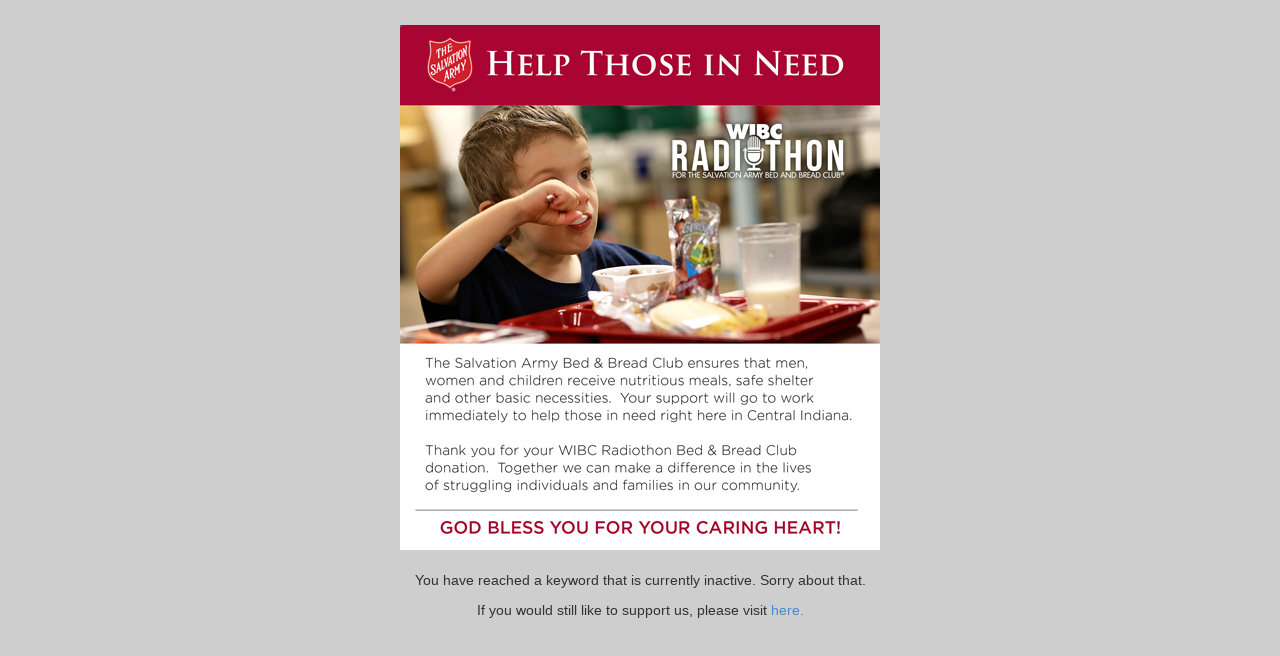

--- FILE ---
content_type: text/html; charset=utf-8
request_url: https://fundraise.givesmart.com/public/campaigns_keywords/inactive_keyword?id=46932
body_size: 131
content:
<!DOCTYPE html>
<html xmlns:og='http://ogp.me/ns#' xmlns='http://www.w3.org/1999/xhtml'>
<head>
<title>Salvation Army
</title>
<link rel="stylesheet" href="//fundraise.givesmart.com/assets/inactive_keyword/inactive_keyword-0afc1c35c5df42c530d5d6235493b79072b284b3b5e23f07b29947cb02f4dc41.css" />
<script src="//fundraise.givesmart.com/assets/mobile-52b87cb7592185113bd827b3e6e41ad9f708bd03daf53498252779b8d9068221.js"></script>
<link href='/bundled/manifest.json' rel='manifest'>
<link href='/bundled/img/icons/apple-touch-icon-57x57.png' rel='apple-touch-icon-precomposed' sizes='57x57'>
<link href='/bundled/img/icons/apple-touch-icon-114x114.png' rel='apple-touch-icon-precomposed' sizes='114x114'>
<link href='/bundled/img/icons/apple-touch-icon-72x72.png' rel='apple-touch-icon-precomposed' sizes='72x72'>
<link href='/bundled/img/icons/apple-touch-icon-144x144.png' rel='apple-touch-icon-precomposed' sizes='144x144'>
<link href='/bundled/img/icons/apple-touch-icon-60x60.png' rel='apple-touch-icon-precomposed' sizes='60x60'>
<link href='/bundled/img/icons/apple-touch-icon-120x120.png' rel='apple-touch-icon-precomposed' sizes='120x120'>
<link href='/bundled/img/icons/apple-touch-icon-76x76.png' rel='apple-touch-icon-precomposed' sizes='76x76'>
<link href='/bundled/img/icons/apple-touch-icon-152x152.png' rel='apple-touch-icon-precomposed' sizes='152x152'>
<link href='/bundled/img/icons/favicon-96x96.png' rel='icon' sizes='96x96' type='image/png'>
<link href='/bundled/img/icons/favicon-32x32.png' rel='icon' sizes='32x32' type='image/png'>
<link href='/bundled/img/icons/favicon-16x16.png' rel='icon' sizes='16x16' type='image/png'>
<meta content='GiveSmart Fundraise' name='application-name'>
<meta content='#FFFFFF' name='msapplication-TileColor'>
<meta content='/bundled/img/icons/ms-icon-70x70.png' name='msapplication-square70x70logo'>
<meta content='/bundled/img/icons/ms-icon-144x144.png' name='msapplication-TileImage'>
<meta content='/bundled/img/icons/ms-icon-150x150.png' name='msapplication-square150x150logo'>
<meta content='/bundled/img/icons/ms-icon-310x310.png' name='msapplication-square310x310logo'>

<meta name="csrf-param" content="authenticity_token" />
<meta name="csrf-token" content="Op5LQJaM5p-JBzT-EqyiEUsnmtoKAsXdx4Hdd0tWZAHBqYr-WxHPIBaoTAnWclI0OmPmQrV22Uw3jzVnlRtzuw" />
<!--[if lt IE 9]>
<script src='https://html5shim.googlecode.com/svn/trunk/html5.js'></script>
<![endif]-->
<meta content='width=device-width, initial-scale=1.0' name='viewport'>
</head>
<body>
<div class='container-fluid'>
<div class='row'>
<div class='col-xs-offset-3 col-xs-6'>
<div class='text-center'>
<img alt="Salvation Army" src="https://s3.amazonaws.com/mobilecause-avatar-production/donation_form_setting/logos/35915/logo/original/IND_Radiothon_MC.jpg?1480676385" />
<div class='row'>
<div class='col-xs-12' style='margin-top: 20px;'>
<p>You have reached a keyword that is currently inactive. Sorry about that.</p>
<p>
If you would still like to support us, please visit
<a href="http://salvationarmyindiana.org/">here.</a>
</p>
</div>
</div>
</div>
<script>
  $(window).load(function () {
    window.parent.postMessage('RENDERED', '*');
  });
</script>

</div>
</div>
</div>
</body>
</html>
